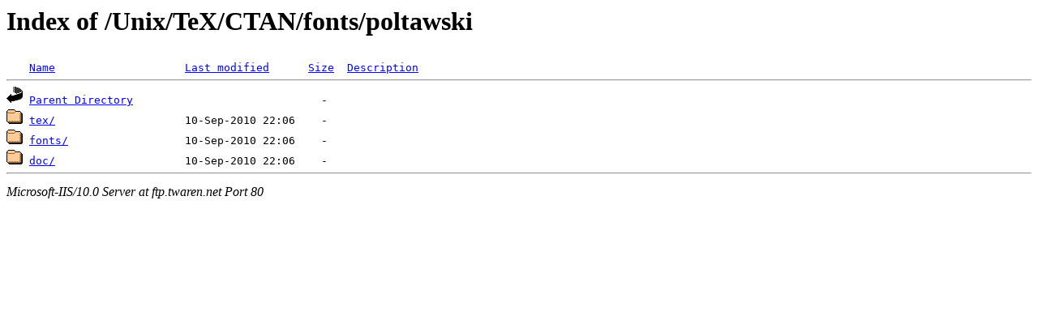

--- FILE ---
content_type: text/html;charset=ISO-8859-1
request_url: http://ftp.twaren.net/Unix/TeX/CTAN/fonts/poltawski/?C=M;O=D
body_size: 954
content:
<!DOCTYPE HTML PUBLIC "-//W3C//DTD HTML 3.2 Final//EN">
<html>
 <head>
  <title>Index of /Unix/TeX/CTAN/fonts/poltawski</title>
 </head>
 <body>
<h1>Index of /Unix/TeX/CTAN/fonts/poltawski</h1>
<pre><img src="/icons/blank.gif" alt="Icon "> <a href="?C=N;O=A">Name</a>                    <a href="?C=M;O=A">Last modified</a>      <a href="?C=S;O=A">Size</a>  <a href="?C=D;O=A">Description</a><hr><img src="/icons/back.gif" alt="[DIR]"> <a href="/Unix/TeX/CTAN/fonts/">Parent Directory</a>                             -   
<img src="/icons/folder.gif" alt="[DIR]"> <a href="tex/">tex/</a>                    10-Sep-2010 22:06    -   
<img src="/icons/folder.gif" alt="[DIR]"> <a href="fonts/">fonts/</a>                  10-Sep-2010 22:06    -   
<img src="/icons/folder.gif" alt="[DIR]"> <a href="doc/">doc/</a>                    10-Sep-2010 22:06    -   
<hr></pre>
<address>Microsoft-IIS/10.0 Server at ftp.twaren.net Port 80</address>
</body></html>
